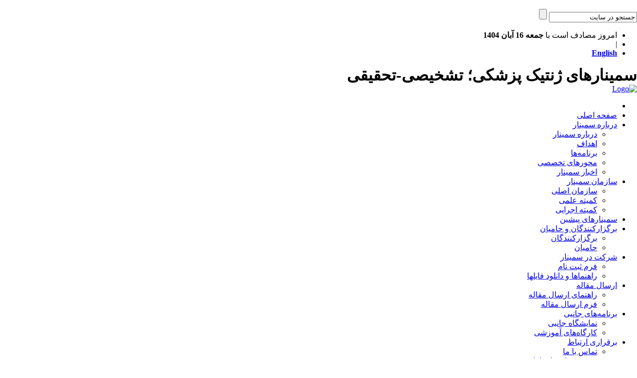

--- FILE ---
content_type: text/html; charset=UTF-8
request_url: http://medical-genetics-seminar.ir/page_arch.php?slc_pg_id=52&slc_lang=fa&sid=1
body_size: 5941
content:
<!DOCTYPE html PUBLIC "-//W3C//DTD XHTML 1.0 Transitional//EN" "http://www.w3.org/TR/xhtml1/DTD/xhtml1-transitional.dtd">
<html xmlns="http://www.w3.org/1999/xhtml">
					
<head>
<base href="http://medical-genetics-seminar.ir/" /> 
<meta http-equiv="Content-Type" content="text/html; charset=utf-8" >
<meta name="keywords" content="Quality, and, Productivity, Journal, نشریه, کیفیت, و, بهره, وری " >
<meta name="description" content="Quality and Productivity Journal نشریه کیفیت و بهره وری " >
<meta name="GENERATOR" content="Yektaweb 4722" >
<meta name="distribution" content="GLOBAL" >
<link rel="alternate" type="application/rss+xml" title=" News"  href="http://medical-genetics-seminar.ir/rss.php?sid=1&amp;slc_lang=1" >
			
<link rel="shortcut icon" type="image/x-icon" href="./favicon.ico" >
<link rel="icon" href="./favicon.ico" >
			
<meta http-equiv="content-language" content="fa">

<script  type="text/javascript" src="./files/0allsites/jqu.min.js?version=4722.17481"></script>
<script  type="text/javascript" src="./files/0allsites/jquery.marquee.min.js?version=4722.17481"></script>
					<link href='./files/0allsites/shared.css?version=4722.17481' rel='stylesheet' type='text/css' >

<link href='./files/0allsites/global_attach.css?version=4722.17481' rel='stylesheet' type='text/css' >
<link href='./templates/tmpl_modern01/000_tmpl_modern01.css?version=4722.17481' rel='stylesheet' type='text/css' >
<script type='text/javascript' src='./files/0allsites/jqu.num2fa.min.js?version=4722.17481'></script>
 <script type='text/javascript'>
 $(document).ready(function(){ $('.persian').num2FaAr();});
</script>
<meta name="viewport" content="width=device-width, initial-scale=1 " >	
<script type="text/javascript" src="./templates/tmpl_modern01/js/js_global.js?version=4722.17481"></script>
<script type="text/javascript" src="./templates/tmpl_modern01/js/js_local.js?version=4722.17481"></script>
<!--[if gte IE 9]>
<style type="text/css">
.gradient {filter: none;}
figure.effect-apollo:hover img{opacity: 0.19;}
figure.effect-apollo img {opacity: 1;}
figure.effect-apollo figcaption::before {background: none;}
</style>
<![endif]-->


<script type="text/javascript" src="./files/0allsites/scripts_full.js?version=4722.17481?&sid=1&amp;slc_lang=fa"></script>
<script type="text/javascript" src="./files/0allsites/jqu.bxslider.min.js?version=4722.17481"></script>
<link type="text/css" rel="stylesheet" href="./files/0allsites/global_attach_modern.css" media="screen" >
<link type="text/css" rel="stylesheet" href="./templates/tmpl_modern01/css/reset.css?version=4722.17481" media="screen" >
<link type="text/css" rel="stylesheet" href="./templates/tmpl_modern01/css/style_global.css?version=4722.17481" media="screen" >
<link type="text/css" rel="stylesheet" href="./templates/tmpl_modern01/css/style_local.css?version=4722.17481" media="screen" >
<link type="text/css" rel="stylesheet" href="./templates/tmpl_modern01/css/style_fa.css?version=4722.17481" media="screen" >
<link href="./files/0allsites/scripts.css?version=4722.17481" type="text/css" rel="stylesheet" >
<link href="./files/0allsites/jqu.bxslider.css" type="text/css" rel="stylesheet" >
<title> سمینارهای یک روزه ژنتیک پزشکی تشخیصی-تحقیقی</title>
<SCRIPT  type='text/javascript' src="./jvsc_servs/jscripts_nn.js.php?pg_numb=45&amp;awtvrsn=4722"></SCRIPT>
			
<SCRIPT type='text/javascript' 
src="./jvsc_servs/jscripts_chat_false.js?awtvrsn=4722">
</SCRIPT>			
            
                       
            <SCRIPT  type='text/javascript' >
            function init_mine() 
            {
				display_submenu(); 
				
				if (arguments.callee.done) 
				{
				   return;
				}
				else
				{
				   arguments.callee.done = true;
				}
			}
			
            if (document.addEventListener) 
            {
               document.addEventListener("DOMContentLoaded", init_mine, false);
            }
            
           //window.onload = init_mine();
			//page_vars 787
			if( document.readyState === 'loading' ) {
				document.addEventListener( 'DOMContentLoaded', init_mine );
			}
			else if( document.readyState === 'interactive' || document.readyState === 'complete' ) {
				init_mine ();
			}
				
				
			$(document).ready(function() {
				var pathname = window.location.href.split('#')[0];
				$('a[href^="#"]').each(function() {
					var $this = $(this),
						link = $this.attr('href');
					$this.attr('href', pathname + link);
				});
			});
			document.addEventListener("click", function(event) {
			  var element = event.target;
			  if (element.tagName.toLowerCase() == "a" && 
				element.getAttribute("href").indexOf("#") === 0) {
				my_href = location.href + element.getAttribute("href");
				my_href = my_href.replace(/#+/g, '#');
				element.href = my_href;
			  }
			});
            </script>
            
            
</head>

					<body id="body_main_div" class="page_arch-php body_rtl" dir="rtl" data-lang="fa" data-sid="1">
					<div id="body_sub_div" dir="rtl">
					

﻿






 <header>

 <div id="top_h">
 	<div id="top_h_cont">

        <div id="search">
<form action="search.php?slc_lang=fa&sid=1" method="post"><input id="search_box" name="terms" onBlur="if(this.value=='')this.value=this.defaultValue;" onFocus="if(this.value==this.defaultValue)this.value='';" type="text" value="جستجو در سایت" /> <input name="home_search" type="hidden" value="1" /> <input name="s_sections" type="hidden" value="1" /> <input id="search_btn" name="submit1" type="submit" value="" /></form>
</div>




<ul id="lang">
	<li> امروز مصادف است با <strong>جمعه 16 آبان 1404</strong></li>
    <li> | </li>
    <li><strong><a href='./index.php?slc_lang=en&amp;sid=1' title='Change Site Language' ><span id='cjnage_lang'> English </span></a></strong></li>
</ul>

<div class="clr"></div>



    </div>
 </div>
 	<div class="header_top">
 		<div class="cell">

            <h1>سمینارهای ژنتیک پزشکی؛ تشخیصی-تحقیقی</h1>
 		</div>

 		<div class="cell">
 			<a class="logo_left" href="./"><img src="./templates/tmpl_modern01/images/header_logo_left.png" alt="Logo"></a>
 		</div>
 	</div>
    <div id="header_bot">
    	<div class="cell ">
			<div id="menu_back">
			<div id="awt_top_menu"><ul id="awt_navmenu">

<li class="lvl_1" id="yw_pgmenu_85">
<a href="./page/85/"   ></a>
</li>

<li class="lvl_1" id="yw_pgmenu_48">
<a href="./index.php?&amp;slct_pg_id=48&amp;sid=1&amp;slc_lang=fa"   >صفحه اصلی</a>
</li>

<li class="lvl_1" id="yw_pgmenu_49">
<a href="./page/49/درباره-سمینار"   >درباره سمینار</a>

 <ul>
  <li class="lvl_2" id="yw_pgmenu_50"><a href="./page/50/درباره-سمینار"   >درباره سمینار</a>
  </li>

  <li class="lvl_2" id="yw_pgmenu_51"><a href="./page/51/اهداف"   >اهداف</a>
  </li>

  <li class="lvl_2" id="yw_pgmenu_52"><a href="./page/52/برنامه‌ها"   >برنامه‌ها</a>
  </li>

  <li class="lvl_2" id="yw_pgmenu_53"><a href="./page/53/محورهای-تخصصی"   >محورهای تخصصی</a>
  </li>

  <li class="lvl_2" id="yw_pgmenu_55"><a href="./page/55/اخبار-سمینار"   >اخبار سمینار</a>
  </li>
</ul>
</li>

<li class="lvl_1" id="yw_pgmenu_56">
<a href="./page/56/سازمان-سمینار"   >سازمان سمینار</a>

 <ul>
  <li class="lvl_2" id="yw_pgmenu_57"><a href="./page/57/سازمان-اصلی"   >سازمان اصلی</a>
  </li>

  <li class="lvl_2" id="yw_pgmenu_58"><a href="./page/58/کمیته-علمی"   >کمیته علمی</a>
  </li>

  <li class="lvl_2" id="yw_pgmenu_59"><a href="./page/59/کمیته-اجرایی"   >کمیته اجرایی</a>
  </li>
</ul>
</li>

<li class="lvl_1" id="yw_pgmenu_54">
<a href="./page/54/سمینارهای-پیشین"   >سمینارهای پیشین</a>
</li>

<li class="lvl_1" id="yw_pgmenu_60">
<a href="./page/60/برگزارکنندگان-و-حامیان"   >برگزارکنندگان و حامیان</a>

 <ul>
  <li class="lvl_2" id="yw_pgmenu_61"><a href="./page/61/برگزارکنندگان"   >برگزارکنندگان</a>
  </li>

  <li class="lvl_2" id="yw_pgmenu_62"><a href="./page/62/حامیان"   >حامیان</a>
  </li>
</ul>
</li>

<li class="lvl_1" id="yw_pgmenu_63">
<a href="./page/63/شرکت-در-سمینار"   >شرکت در سمینار</a>

 <ul>
  <li class="lvl_2" id="yw_pgmenu_65"><a href="./form_register.php?&amp;slct_pg_id=65&amp;sid=1&amp;slc_lang=fa"   >فرم ثبت نام</a>
  </li>

  <li class="lvl_2" id="yw_pgmenu_64"><a href="./page/64/راهنماها-و-دانلود-فایلها"   >راهنماها و دانلود فایلها</a>
  </li>
</ul>
</li>

<li class="lvl_1" id="yw_pgmenu_66">
<a href="./page/66/ارسال-مقاله"   >ارسال مقاله</a>

 <ul>
  <li class="lvl_2" id="yw_pgmenu_68"><a href="./files/help/article_submit.htm?&amp;slct_pg_id=68&amp;sid=1&amp;slc_lang=fa"   >راهنمای ارسال مقاله</a>
  </li>

  <li class="lvl_2" id="yw_pgmenu_69"><a href="./form_send_article.php?&amp;slct_pg_id=69&amp;sid=1&amp;slc_lang=fa"   >فرم ارسال مقاله</a>
  </li>
</ul>
</li>

<li class="lvl_1" id="yw_pgmenu_70">
<a href="./page/70/برنامه‌های-جانبی"   >برنامه‌های جانبی</a>

 <ul>
  <li class="lvl_2" id="yw_pgmenu_71"><a href="./form_exhibition_req.php?&amp;slct_pg_id=71&amp;sid=1&amp;slc_lang=fa"   >نمایشگاه جانبی</a>
  </li>

  <li class="lvl_2" id="yw_pgmenu_72"><a href="./form_wrk.php?&amp;slct_pg_id=72&amp;sid=1&amp;slc_lang=fa"   >کارگاه‌های آموزشی</a>
  </li>
</ul>
</li>

<li class="lvl_1" id="yw_pgmenu_76">
<a href="./page/76/برقراری-ارتباط"   >برقراری ارتباط</a>

 <ul>
  <li class="lvl_2" id="yw_pgmenu_77"><a href="./page/77/تماس-با-ما"   >تماس با ما</a>
  </li>

  <li class="lvl_2" id="yw_pgmenu_78"><a href="./form_contact.php?&amp;slct_pg_id=78&amp;sid=1&amp;slc_lang=fa"   >فرم برقراری ارتباط</a>
  </li>
</ul>
</li>

<li class="lvl_1" id="yw_pgmenu_79">
<a href="./page/79/تسهیلات-پایگاه"   >تسهیلات پایگاه</a>

 <ul>
  <li class="lvl_2" id="yw_pgmenu_80"><a href="./site_map.php?&amp;slct_pg_id=80&amp;sid=1&amp;slc_lang=fa"   >راهنمای صفحات</a>
  </li>

  <li class="lvl_2" id="yw_pgmenu_81"><a href="./search.php?&amp;slct_pg_id=81&amp;sid=1&amp;slc_lang=fa"   >جستجو در پایگاه</a>
  </li>

  <li class="lvl_2" id="yw_pgmenu_82"><a href="./faq.php?&amp;slct_pg_id=82&amp;sid=1&amp;slc_lang=fa"   >صفحه پرسش‌های متداول</a>
  </li>

  <li class="lvl_2" id="yw_pgmenu_83"><a href="./tops.php?&amp;slct_pg_id=83&amp;sid=1&amp;slc_lang=fa"   >صفحه برترین‌های پایگاه</a>
  </li>

  <li class="lvl_2" id="yw_pgmenu_84"><a href="./form_sendmail.php?&amp;slct_pg_id=84&amp;sid=1&amp;slc_lang=fa"   >اطلاع‌رسانی به دوستان</a>
  </li>
</ul>
</li>

</ul></div>

			  <div class="clr"></div>
			</div>
 		</div>
    </div>
 </header>

<script type="text/javascript">
	$(document).ready(function() {
		$(window).on( 'scroll', function(){
			if(window.scrollY || window.pageYOffset > 200){
				$("header").attr("data-status","scroll");
			}else{
				$("header").attr("data-status","false");
			}
		});
	});
</script>




<div id="header">
  <div id="header_block">
    <div class="header_logo">
        <a title=''  href='./index.php?slc_lang=fa&amp;sid=1'><img border='0' src='./files/site1/modern01/header_right_fa.png'  alt='سمینارهای یک روزه ژنتیک پزشکی تشخیصی-تحقیقی'  ></a>
        <span>
        <h1></h1>
        <h2></h2>
        </span>
        <div class="clr"></div>
    </div>

    <div id="login_area" >
        <div id="top_date">
        جمعه 16 آبان 1404
        <strong>&nbsp; | &nbsp; <a href='./index.php?slc_lang=en&amp;sid=1' title='Change Site Language' ><span> English </span></a><span dir="ltr"></span></strong>
        </div>

        <div id="login_box">



        <form  name="form_login" action="login.php?sid=1&amp;slc_lang=fa&amp;logincase=1" method="post" style="margin:0; padding:0">
          <input name="username" type="text" placeholder="نام کاربری"  id="user_style" >
          <input  name="password" type="password" placeholder="رمز عبور"  id="pass_style" >

          <input style="margin:0; padding:1px 3px;" name="submit" type="submit" class="submit_btn submit_login_top" value="ورود" >
          <input name="login" type="hidden" value="1" />
            <ul style="margin:0; margin-top:20px">
            <li><span ><input style="margin:0;" id="login_chkbox" type="checkbox"  name="autologin" ></span>
            <span id="login_chk_txt">ورود خودکار</span></li>
              <li><a href="./form_register.php?sid=1&amp;slc_lang=fa">ثبت نام</a></li>
              <li><a href="./pass_req.php?sid=1&amp;slc_lang=fa">بازیابی رمز عبور</a></li>
            </ul>
        </form>
        <div class="clr"></div>








      </div>
    </div>




    <div class="header_logo2"><a title=''  href='http://medical-genetics-seminar.ir/index.php?slc_lang=en&amp;sid=1'><img border='0' src='./files/site1/modern01/header_left_fa.png'  alt='Medical Genetics Seminar (diagnostic and Research)'  ></a></div>
    <div class="clr"></div>
  </div>
</div>






<div dir="rtl" >






    <div class="yw_box"  >
      <h2>
      بایگانی بخش <strong>برنامه‌ها</strong>
      </h2>


        <table  dir="rtl" width="100%"  border="0" cellspacing="0" cellpadding="0">
          <tr valign="middle">
            <td colspan="2" height="3" valign="top" align="right" >
            </td>
          </tr>


            <tr>
            <td colspan="2">

                <table class="tableline1"  width="100%" align="center"  border="0" cellspacing="0" cellpadding="3">
                <tr >
                <td height="30px" class="row2t1" align="center" colspan="2" >
                <a href="subject_arch.php?slc_lang=fa&sid=1"></a> |
                <a href="search.php?slc_lang=fa&sid=1">جستجوی پیشرفته</a> |
                تعداد کل مطالب: 1 |
                تعداد کل بازدید های مطالب: 3,817 |
                </td>
                </tr>
                <tr >
                <td height="30px" class="title_row" align="center" colspan="2" >


            <form action="page_arch.php?slc_pg_id=52&sid=1&amp;slc_lang=fa" style="padding:0px; margin:0px"  method="post">
            نمایش مطالب منتشر شده از تاریخ

            <SELECT class=post  name="from_day">
            <OPTION selected value=1>1</OPTION><OPTION  value=2>2</OPTION><OPTION  value=3>3</OPTION><OPTION  value=4>4</OPTION><OPTION  value=5>5</OPTION><OPTION  value=6>6</OPTION><OPTION  value=7>7</OPTION><OPTION  value=8>8</OPTION><OPTION  value=9>9</OPTION><OPTION  value=10>10</OPTION><OPTION  value=11>11</OPTION><OPTION  value=12>12</OPTION><OPTION  value=13>13</OPTION><OPTION  value=14>14</OPTION><OPTION  value=15>15</OPTION><OPTION  value=16>16</OPTION><OPTION  value=17>17</OPTION><OPTION  value=18>18</OPTION><OPTION  value=19>19</OPTION><OPTION  value=20>20</OPTION><OPTION  value=21>21</OPTION><OPTION  value=22>22</OPTION><OPTION  value=23>23</OPTION><OPTION  value=24>24</OPTION><OPTION  value=25>25</OPTION><OPTION  value=26>26</OPTION><OPTION  value=27>27</OPTION><OPTION  value=28>28</OPTION><OPTION  value=29>29</OPTION><OPTION  value=30>30</OPTION><OPTION  value=31>31</OPTION>
            </SELECT>
            <SELECT class=post  name="from_month">
            <OPTION selected value=1>فروردین</OPTION><OPTION  value=2>اردیبهشت</OPTION><OPTION  value=3>خرداد</OPTION><OPTION  value=4>تیر</OPTION><OPTION  value=5>مرداد</OPTION><OPTION  value=6>شهریور</OPTION><OPTION  value=7>مهر</OPTION><OPTION  value=8>آبان</OPTION><OPTION  value=9>آذر</OPTION><OPTION  value=10>دی</OPTION><OPTION  value=11>بهمن</OPTION><OPTION  value=12>اسفند</OPTION>
            </SELECT>

            <select name="from_year" class="post" ><option  class='post' value='1387'>1387</option><option  class='post' value='1388'>1388</option><option  class='post' value='1389'>1389</option><option  class='post' value='1390'>1390</option><option  class='post' value='1391'>1391</option><option  class='post' value='1392'>1392</option><option  class='post' value='1393'>1393</option><option  class='post' value='1394'>1394</option><option  class='post' value='1395'>1395</option><option  class='post' value='1396'>1396</option><option  class='post' value='1397'>1397</option><option  class='post' value='1398'>1398</option><option  class='post' value='1399'>1399</option><option  class='post' value='1400'>1400</option><option  class='post' value='1401'>1401</option><option  selected  class='post' value='1402'>1402</option><option  class='post' value='1403'>1403</option></select>
            &nbsp;
            تا تاریخ
            <SELECT class=post  name="to_day">
            <OPTION  value=1>1</OPTION><OPTION  value=2>2</OPTION><OPTION  value=3>3</OPTION><OPTION  value=4>4</OPTION><OPTION  value=5>5</OPTION><OPTION  value=6>6</OPTION><OPTION  value=7>7</OPTION><OPTION  value=8>8</OPTION><OPTION  value=9>9</OPTION><OPTION  value=10>10</OPTION><OPTION  value=11>11</OPTION><OPTION  value=12>12</OPTION><OPTION  value=13>13</OPTION><OPTION  value=14>14</OPTION><OPTION  value=15>15</OPTION><OPTION  value=16>16</OPTION><OPTION  value=17>17</OPTION><OPTION  value=18>18</OPTION><OPTION  value=19>19</OPTION><OPTION  value=20>20</OPTION><OPTION  value=21>21</OPTION><OPTION  value=22>22</OPTION><OPTION  value=23>23</OPTION><OPTION  value=24>24</OPTION><OPTION  value=25>25</OPTION><OPTION  value=26>26</OPTION><OPTION  value=27>27</OPTION><OPTION  value=28>28</OPTION><OPTION  value=29>29</OPTION><OPTION selected value=30>30</OPTION><OPTION  value=31>31</OPTION>
            </SELECT>
            <SELECT class=post  name="to_month">
            <OPTION  value=1>فروردین</OPTION><OPTION  value=2>اردیبهشت</OPTION><OPTION  value=3>خرداد</OPTION><OPTION  value=4>تیر</OPTION><OPTION  value=5>مرداد</OPTION><OPTION  value=6>شهریور</OPTION><OPTION  value=7>مهر</OPTION><OPTION  value=8>آبان</OPTION><OPTION  value=9>آذر</OPTION><OPTION  value=10>دی</OPTION><OPTION  value=11>بهمن</OPTION><OPTION selected value=12>اسفند</OPTION>
            </SELECT>
            <select name="to_year" class="post" ><option   class='post' value='1387'>1387</option><option   class='post' value='1388'>1388</option><option   class='post' value='1389'>1389</option><option   class='post' value='1390'>1390</option><option   class='post' value='1391'>1391</option><option   class='post' value='1392'>1392</option><option   class='post' value='1393'>1393</option><option   class='post' value='1394'>1394</option><option   class='post' value='1395'>1395</option><option   class='post' value='1396'>1396</option><option   class='post' value='1397'>1397</option><option   class='post' value='1398'>1398</option><option   class='post' value='1399'>1399</option><option   class='post' value='1400'>1400</option><option   class='post' value='1401'>1401</option><option   class='post' value='1402'>1402</option><option  selected   class='post' value='1403'>1403</option></select>
            <input type="submit" name="submit" value="تـاییـد" class="mainoption" /></form>
            <br>
            <br>

                </td>
                </tr>





                <tr >
                <td height="25px" align="center"  class="genmed" width="3%" ><img src="./files/0allsites/panel/images/blt1.gif" alt="::" height="7px" width="7px"></td>
                <td valign="middle" class="genmed"><a href="./content/17/">برنامه ها</a>  - 1397/3/6 - </td>
                </tr>








              </table>
            </td>
            </tr>


        </table>

    </div>
<br>
</div>

<footer>
	<div class="top">
		<div class="cell">
			<img src="http://medical-genetics-seminar.ir/download.php?grand=92614&dfile=files/site1/YW_templates/tmpl_modern01/images/medical_genetics_seminar.png" alt="Logo">
<div class="address">
	 آدرس اینترنتی :
	<br>
	 http://medical-genetics-seminar.ir
	<br>
	محل دبیرخانه مرکزی سمینارها: سنندج
</div>
<div class="email">info@medical.genetics.seminar.ir
<br>
	 medical_genetics_seminar@gmail.com</div>
<div class="social">
	<a class="telegram" href=""></a>
	<a class="google" href=""></a>
	<a class="linkedin" href=""></a>
	<a class="twitter" href=""></a>
	<a class="instagram" href=""></a>
</div>

		</div>
		<div class="cell">
			<div class="links">
	<div class="items">
		<div class="title">لینکها</div>
		<a href="https://www.muk.ac.ir/Page?pageId=477">دانشگاه علوم پزشکی کردستان</a>
		<a href="https://www.mums.ac.ir/">دانشگاه علوم پزشکی مشهد</a>
		<a href="https://mui.ac.ir/fa">دانشگاه علوم پزشکی اصفهان</a>
                <a href="https://umsu.ac.ir/">دانشگاه علوم پزشکی ارومیه</a>

	</div>
	<div class="items">
		<div class="title">دسترسی سریع</div>
		<a href="././form_send_article.php?slct_pg_id=22&amp;sid=1&amp;slc_lang=en">فرم ارسال مقاله</a>
		<a href="#">دستورالعمل ارسال مقاله</a>
		<a href="#">تماس با ما</a>
	</div>
</div>

			<div id="login_area" >


       			<div id="login_box">



				<form  name="form_login" action="login.php?sid=1&amp;slc_lang=fa&amp;logincase=1" method="post" style="margin:0; padding:0">
				  <input name="username" type="text" placeholder="نام کاربری"  id="user_style" >
				  <input  name="password" type="password" placeholder="رمز عبور"  id="pass_style" >

				  <input style="margin:0; padding:1px 3px;" name="submit" type="submit" class="submit_btn submit_login_top" value="ورود" >
				  <input name="login" type="hidden" value="1" />
					<ul style="margin:0; margin-top:20px">
					<li><span ><input style="margin:0;" id="login_chkbox" type="checkbox"  name="autologin" ></span>
					<span id="login_chk_txt">ورود خودکار</span></li>
					  <li><a href="./form_register.php?sid=1&amp;slc_lang=fa">ثبت نام</a></li>
					  <li><a href="./pass_req.php?sid=1&amp;slc_lang=fa">بازیابی رمز عبور</a></li>
					</ul>
				</form>
				<div class="clr"></div>








      </div>
    </div>

		</div>
		<div class="cell right_logos">

		</div>
	</div>
	<div class="bottom">





		<div class="copyright">
        کلیه حقوق این وب سایت متعلق به <strong>سامانه مدیریت نشریات یکتاوب</strong> می باشد.
<br />
			<span>طراحی و برنامه نویسی : <a href="http://www.yektaweb.com">یکتاوب افزار شرق</a></span>
		</div>
	</div>
</footer>

            
            
<script  type='text/javascript'>
$(window).on('load', function() 
{
    $('.yw-slide-up').marquee(
	{direction: 'up',	speed: 8000,	gap: 70,	delayBeforeStart: 50,	duplicated: true,	pauseOnHover: true}
	);
    $('.yw-slide-down').marquee(
	{direction: 'down',	speed: 8000,	gap: 70,	delayBeforeStart: 50,	duplicated: true,	pauseOnHover: true}
	);
    $('.yw-slide-left').marquee(
	{direction: 'left',	speed: 8000,	gap: 70,	delayBeforeStart: 50,	duplicated: true,	pauseOnHover: true}
	);
    $('.yw-slide-right').marquee(
	{direction: 'right',	speed: 8000,	gap: 70,	delayBeforeStart: 50,	duplicated: true,	pauseOnHover: true}
	);
});
</script>
	

</body>
</html>



--- FILE ---
content_type: text/javascript
request_url: http://medical-genetics-seminar.ir/files/0allsites/jqu.num2fa.min.js?version=4722.17481
body_size: 604
content:
var defaultSettings = "fa";
(function(e) {
	e.fn.num2FaAr = function(t) {
		function r(e, t) {
			e.find("*").addBack().contents().each(function() {
				if(this.parentNode.localName);
				
				
				
				if (this.nodeType === 3 && this.parentNode.localName != "style" && this.parentNode.localName != "skip_numfa" &&  this.parentNode.localName != "script") {
					this.nodeValue = this.nodeValue.replace(this.nodeValue.match(/[0-9]*\.[0-9]+/), function(e) {
						return e.replace(/\./, ",")
					});
					this.nodeValue = this.nodeValue.replace(/\d/g, function(e) {
						return String.fromCharCode(e.charCodeAt(0) + t)
					})
				}
			})
		}
		if (typeof t == "string" && t.length > 0) defaultSettings = t;
		var n = 1728;
		if (t == "ar") {
			n = 1584
		}
		window.num2FaAredDOM = this;
		r(this, n);
		e(document).ajaxComplete(function() {
			var e = window.num2FaAredDOM;
			r(e, n)
		})
	}
})(jQuery);
origParseInt = parseInt;
parseIntttt = function(e) {
	e = e && e.toString().replace(/[\u06F0\u06F1\u06F2\u06F3\u06F4\u06F5\u06F6\u06F7\u06F8\u06F9]/g, function(e) {
		return String.fromCharCode(e.charCodeAt(0) - 1728)
	}).replace(/[\u0660\u0661\u0662\u0663\u0664\u0665\u0666\u0667\u0668\u0669]/g, function(e) {
		return String.fromCharCode(e.charCodeAt(0) - 1584)
	}).replace(/[\u066B]/g, ".");
	return origParseInt(e)
};
origParseFloat = parseFloat;
parseFloat = function(e) {
	e = e && e.toString().replace(/[\u06F0\u06F1\u06F2\u06F3\u06F4\u06F5\u06F6\u06F7\u06F8\u06F9]/g, function(e) {
		return String.fromCharCode(e.charCodeAt(0) - 1728)
	}).replace(/[\u0660\u0661\u0662\u0663\u0664\u0665\u0666\u0667\u0668\u0669]/g, function(e) {
		return String.fromCharCode(e.charCodeAt(0) - 1584)
	}).replace(/[\u066B]/g, ".");
	return origParseFloat(e)
}